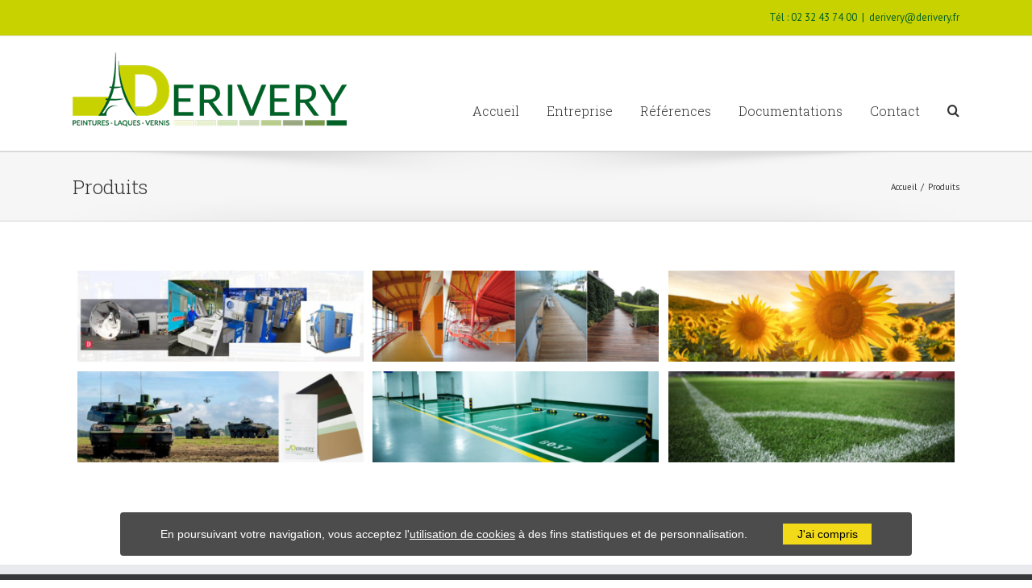

--- FILE ---
content_type: text/html; charset=UTF-8
request_url: https://www.derivery.fr/portfolio_category/produits/
body_size: 9530
content:
<!DOCTYPE html>
<html class="" lang="fr-FR" prefix="og: http://ogp.me/ns# fb: http://ogp.me/ns/fb#">
<head>
	<meta http-equiv="X-UA-Compatible" content="IE=edge" />
	<meta http-equiv="Content-Type" content="text/html; charset=utf-8"/>
	<meta name="viewport" content="width=device-width, initial-scale=1" />
	<title>Produits | DERIVERY</title>

<!-- All in One SEO Pack 2.3.13.2 by Michael Torbert of Semper Fi Web Design[308,340] -->
<link rel="canonical" href="https://www.derivery.fr/portfolio_category/produits/" />
			<script>
			(function(i,s,o,g,r,a,m){i['GoogleAnalyticsObject']=r;i[r]=i[r]||function(){
			(i[r].q=i[r].q||[]).push(arguments)},i[r].l=1*new Date();a=s.createElement(o),
			m=s.getElementsByTagName(o)[0];a.async=1;a.src=g;m.parentNode.insertBefore(a,m)
			})(window,document,'script','//www.google-analytics.com/analytics.js','ga');

			ga('create', 'UA-89653612-2', 'auto');
			
			ga('send', 'pageview');
			</script>
<!-- /all in one seo pack -->
<link rel='dns-prefetch' href='//fonts.googleapis.com' />
<link rel='dns-prefetch' href='//s.w.org' />
<link rel="alternate" type="application/rss+xml" title="DERIVERY &raquo; Flux" href="https://www.derivery.fr/feed/" />
<link rel="alternate" type="application/rss+xml" title="DERIVERY &raquo; Flux des commentaires" href="https://www.derivery.fr/comments/feed/" />
			<link rel="shortcut icon" href="//www.derivery.fr/wp-content/uploads/2017/06/logo-16.png" type="image/x-icon" />
		<link rel="alternate" type="application/rss+xml" title="Flux pour DERIVERY &raquo; Produits Portfolio Categories" href="https://www.derivery.fr/portfolio_category/produits/feed/" />
		<script type="text/javascript">
			window._wpemojiSettings = {"baseUrl":"https:\/\/s.w.org\/images\/core\/emoji\/2.3\/72x72\/","ext":".png","svgUrl":"https:\/\/s.w.org\/images\/core\/emoji\/2.3\/svg\/","svgExt":".svg","source":{"concatemoji":"https:\/\/www.derivery.fr\/wp-includes\/js\/wp-emoji-release.min.js?ver=0ddade09db9dce711dd54030af1e371d"}};
			!function(a,b,c){function d(a){var b,c,d,e,f=String.fromCharCode;if(!k||!k.fillText)return!1;switch(k.clearRect(0,0,j.width,j.height),k.textBaseline="top",k.font="600 32px Arial",a){case"flag":return k.fillText(f(55356,56826,55356,56819),0,0),b=j.toDataURL(),k.clearRect(0,0,j.width,j.height),k.fillText(f(55356,56826,8203,55356,56819),0,0),c=j.toDataURL(),b!==c&&(k.clearRect(0,0,j.width,j.height),k.fillText(f(55356,57332,56128,56423,56128,56418,56128,56421,56128,56430,56128,56423,56128,56447),0,0),b=j.toDataURL(),k.clearRect(0,0,j.width,j.height),k.fillText(f(55356,57332,8203,56128,56423,8203,56128,56418,8203,56128,56421,8203,56128,56430,8203,56128,56423,8203,56128,56447),0,0),c=j.toDataURL(),b!==c);case"emoji4":return k.fillText(f(55358,56794,8205,9794,65039),0,0),d=j.toDataURL(),k.clearRect(0,0,j.width,j.height),k.fillText(f(55358,56794,8203,9794,65039),0,0),e=j.toDataURL(),d!==e}return!1}function e(a){var c=b.createElement("script");c.src=a,c.defer=c.type="text/javascript",b.getElementsByTagName("head")[0].appendChild(c)}var f,g,h,i,j=b.createElement("canvas"),k=j.getContext&&j.getContext("2d");for(i=Array("flag","emoji4"),c.supports={everything:!0,everythingExceptFlag:!0},h=0;h<i.length;h++)c.supports[i[h]]=d(i[h]),c.supports.everything=c.supports.everything&&c.supports[i[h]],"flag"!==i[h]&&(c.supports.everythingExceptFlag=c.supports.everythingExceptFlag&&c.supports[i[h]]);c.supports.everythingExceptFlag=c.supports.everythingExceptFlag&&!c.supports.flag,c.DOMReady=!1,c.readyCallback=function(){c.DOMReady=!0},c.supports.everything||(g=function(){c.readyCallback()},b.addEventListener?(b.addEventListener("DOMContentLoaded",g,!1),a.addEventListener("load",g,!1)):(a.attachEvent("onload",g),b.attachEvent("onreadystatechange",function(){"complete"===b.readyState&&c.readyCallback()})),f=c.source||{},f.concatemoji?e(f.concatemoji):f.wpemoji&&f.twemoji&&(e(f.twemoji),e(f.wpemoji)))}(window,document,window._wpemojiSettings);
		</script>
		<style type="text/css">
img.wp-smiley,
img.emoji {
	display: inline !important;
	border: none !important;
	box-shadow: none !important;
	height: 1em !important;
	width: 1em !important;
	margin: 0 .07em !important;
	vertical-align: -0.1em !important;
	background: none !important;
	padding: 0 !important;
}
</style>
<link rel='stylesheet' id='layerslider-css'  href='https://www.derivery.fr/wp-content/plugins/LayerSlider/static/layerslider/css/layerslider.css?ver=6.3.0' type='text/css' media='all' />
<link rel='stylesheet' id='contact-form-7-css'  href='https://www.derivery.fr/wp-content/plugins/contact-form-7/includes/css/styles.css?ver=4.8' type='text/css' media='all' />
<link rel='stylesheet' id='rs-plugin-settings-css'  href='https://www.derivery.fr/wp-content/plugins/revslider/public/assets/css/settings.css?ver=5.4.2' type='text/css' media='all' />
<style id='rs-plugin-settings-inline-css' type='text/css'>
#rs-demo-id {}
</style>
<link rel='stylesheet' id='avada-stylesheet-css'  href='https://www.derivery.fr/wp-content/themes/Avada/assets/css/style.min.css?ver=5.1.6' type='text/css' media='all' />
<link rel='stylesheet' id='child-style-css'  href='https://www.derivery.fr/wp-content/themes/Avada-Child-Theme/style.css?ver=0ddade09db9dce711dd54030af1e371d' type='text/css' media='all' />
<!--[if lte IE 9]>
<link rel='stylesheet' id='avada-IE-fontawesome-css'  href='https://www.derivery.fr/wp-content/themes/Avada/includes/lib/assets/fonts/fontawesome/font-awesome.css?ver=5.1.6' type='text/css' media='all' />
<![endif]-->
<!--[if IE]>
<link rel='stylesheet' id='avada-IE-css'  href='https://www.derivery.fr/wp-content/themes/Avada/assets/css/ie.css?ver=5.1.6' type='text/css' media='all' />
<![endif]-->
<link rel='stylesheet' id='fusion-dynamic-css-css'  href='//www.derivery.fr/wp-content/uploads/fusion-styles/fusion-global.css?ver=0ddade09db9dce711dd54030af1e371d' type='text/css' media='all' />
<link rel='stylesheet' id='avada_google_fonts-css'  href='https://fonts.googleapis.com/css?family=PT+Sans%3A400%2C700%7CRoboto+Slab%3A300&#038;subset' type='text/css' media='all' />
<script type='text/javascript'>
/* <![CDATA[ */
var LS_Meta = {"v":"6.3.0"};
/* ]]> */
</script>
<script type='text/javascript' src='https://www.derivery.fr/wp-content/plugins/LayerSlider/static/layerslider/js/greensock.js?ver=1.19.0'></script>
<script type='text/javascript' src='https://www.derivery.fr/wp-includes/js/jquery/jquery.js?ver=1.12.4'></script>
<script type='text/javascript' src='https://www.derivery.fr/wp-includes/js/jquery/jquery-migrate.min.js?ver=1.4.1'></script>
<script type='text/javascript' src='https://www.derivery.fr/wp-content/plugins/LayerSlider/static/layerslider/js/layerslider.kreaturamedia.jquery.js?ver=6.3.0'></script>
<script type='text/javascript' src='https://www.derivery.fr/wp-content/plugins/LayerSlider/static/layerslider/js/layerslider.transitions.js?ver=6.3.0'></script>
<script type='text/javascript' src='https://www.derivery.fr/wp-content/plugins/revslider/public/assets/js/jquery.themepunch.tools.min.js?ver=5.4.2'></script>
<script type='text/javascript' src='https://www.derivery.fr/wp-content/plugins/revslider/public/assets/js/jquery.themepunch.revolution.min.js?ver=5.4.2'></script>
<meta name="generator" content="Powered by LayerSlider 6.3.0 - Multi-Purpose, Responsive, Parallax, Mobile-Friendly Slider Plugin for WordPress." />
<!-- LayerSlider updates and docs at: https://layerslider.kreaturamedia.com -->
<link rel='https://api.w.org/' href='https://www.derivery.fr/wp-json/' />
<link rel="EditURI" type="application/rsd+xml" title="RSD" href="https://www.derivery.fr/xmlrpc.php?rsd" />
<link rel="wlwmanifest" type="application/wlwmanifest+xml" href="https://www.derivery.fr/wp-includes/wlwmanifest.xml" /> 

<meta name="generator" content="Powered by Slider Revolution 5.4.2 - responsive, Mobile-Friendly Slider Plugin for WordPress with comfortable drag and drop interface." />

		
	<script type="text/javascript">
		var doc = document.documentElement;
		doc.setAttribute('data-useragent', navigator.userAgent);
	</script>

	</head>

<body class="archive tax-portfolio_category term-produits term-22 fusion-image-hovers fusion-body no-tablet-sticky-header no-mobile-sticky-header no-mobile-slidingbar mobile-logo-pos-left layout-wide-mode fusion-top-header menu-text-align-left mobile-menu-design-modern fusion-show-pagination-text">
				<div id="wrapper" class="">
		<div id="home" style="position:relative;top:1px;"></div>
					<div id="slidingbar-area" class="slidingbar-area fusion-widget-area">
	<div id="slidingbar">
		<div class="fusion-row">
			<div class="fusion-columns row fusion-columns-3 columns columns-3">
																							<div class="fusion-column col-lg-4 col-md-4 col-sm-4">
												</div>
																				<div class="fusion-column col-lg-4 col-md-4 col-sm-4">
												</div>
																				<div class="fusion-column fusion-column-lastcol-lg-4 col-md-4 col-sm-4">
												</div>
																																								<div class="fusion-clearfix"></div>
			</div>
		</div>
	</div>
	<div class="sb-toggle-wrapper">
		<a class="sb-toggle" href="#"><span class="screen-reader-text">Toggle SlidingBar Area</span></a>
	</div>
</div>
				
		
			<header class="fusion-header-wrapper">
				<div class="fusion-header-v3 fusion-logo-left fusion-sticky-menu- fusion-sticky-logo- fusion-mobile-logo- fusion-mobile-menu-design-modern ">
					
<div class="fusion-secondary-header">
	<div class="fusion-row">
							<div class="fusion-alignright">
			<div class="fusion-contact-info">Tél : 02 32 43 74 00<span class="fusion-header-separator">|</span><a href="mailto:&#100;&#101;&#114;&#105;v&#101;r&#121;&#64;de&#114;&#105;ve&#114;y.f&#114;">&#100;&#101;&#114;&#105;v&#101;r&#121;&#64;de&#114;&#105;ve&#114;y.f&#114;</a></div>			</div>
			</div>
</div>
<div class="fusion-header-sticky-height"></div>
<div class="fusion-header">
	<div class="fusion-row">
		<div class="fusion-logo" data-margin-top="0px" data-margin-bottom="30px" data-margin-left="0px" data-margin-right="0px">
				<a class="fusion-logo-link" href="https://www.derivery.fr/">
						<img src="//www.derivery.fr/wp-content/uploads/2017/06/logo-Derivery-peintures-laques-vernis-340.png" width="340" height="92" alt="DERIVERY Logo" class="fusion-logo-1x fusion-standard-logo" />

							<img src="//www.derivery.fr/wp-content/uploads/2017/06/logo-Derivery-peintures-laques-vernis-340.png" width="340" height="92" alt="DERIVERY Retina Logo" class="fusion-standard-logo fusion-logo-2x" />
			
			<!-- mobile logo -->
			
			<!-- sticky header logo -->
					</a>
		</div>		<nav class="fusion-main-menu" aria-label="Main Menu"><ul role="menubar" id="menu-main" class="fusion-menu"><li role="menuitem"  id="menu-item-11924"  class="menu-item menu-item-type-post_type menu-item-object-page menu-item-home menu-item-11924"  ><a  href="https://www.derivery.fr/"><span class="menu-text">Accueil</span></a></li><li role="menuitem"  id="menu-item-12218"  class="menu-item menu-item-type-post_type menu-item-object-page menu-item-12218"  ><a  href="https://www.derivery.fr/entreprise-derivery-peintures-laques-vernis-brionne-pont-authou-eure-normandie/"><span class="menu-text">Entreprise</span></a></li><li role="menuitem"  id="menu-item-12209"  class="menu-item menu-item-type-post_type menu-item-object-page menu-item-12209"  ><a  href="https://www.derivery.fr/references-derivery-peintures-laques-vernis-industrie-militaire-energie-agricole-transport/"><span class="menu-text">Références</span></a></li><li role="menuitem"  id="menu-item-13370"  class="menu-item menu-item-type-post_type menu-item-object-page menu-item-13370"  ><a  href="https://www.derivery.fr/documentations-derivery-peintures-laques-vernis-plaquette-presentation/"><span class="menu-text">Documentations</span></a></li><li role="menuitem"  id="menu-item-12208"  class="menu-item menu-item-type-post_type menu-item-object-page menu-item-12208"  ><a  href="https://www.derivery.fr/contact-derivery-peintures-laques-vernis-brionne-normandie/"><span class="menu-text">Contact</span></a></li><li class="fusion-custom-menu-item fusion-main-menu-search"><a class="fusion-main-menu-icon" aria-hidden="true"></a><div class="fusion-custom-menu-item-contents"><form role="search" class="searchform" method="get" action="https://www.derivery.fr/">
	<div class="search-table">
		<div class="search-field">
			<input type="text" value="" name="s" class="s" placeholder="Rechercher..." required aria-required="true" aria-label="Rechercher..."/>
		</div>
		<div class="search-button">
			<input type="submit" class="searchsubmit" value="&#xf002;" alt="Recherche" />
		</div>
	</div>
</form>
</div></li></ul></nav>			<div class="fusion-mobile-menu-icons">
							<a href="#" class="fusion-icon fusion-icon-bars" aria-label="Toggle mobile menu"></a>
		
		
			</div>


<nav class="fusion-mobile-nav-holder"></nav>

	</div>
</div>
				</div>
				<div class="fusion-clearfix"></div>
			</header>
					
		<div id="sliders-container">
					</div>
						
					<div class="fusion-page-title-bar fusion-page-title-bar-breadcrumbs fusion-page-title-bar-left">
	<div class="fusion-page-title-row">
		<div class="fusion-page-title-wrapper">
			<div class="fusion-page-title-captions">

																			<h1 class="entry-title">Produits</h1>

									
				
			</div>

												<div class="fusion-page-title-secondary">
						<div class="fusion-breadcrumbs"><span><a href="https://www.derivery.fr"><span>Accueil</span></a></span><span class="fusion-breadcrumb-sep">/</span><span class="breadcrumb-leaf">Produits</span></div>					</div>
							
		</div>
	</div>
</div>
		
		
		
						<div id="main" role="main" class="clearfix " style="">
			<div class="fusion-row" style="">
	<div id="content" class="full-width" style="width: 100%;">
		
<div class="fusion-portfolio fusion-portfolio-three fusion-portfolio-paging-infinite">

		
	<div class="fusion-portfolio-wrapper" data-picturesize="auto" data-pages="1">

		
			
								<article class="fusion-portfolio-post post-12454  fusion-col-spacing" style="padding:6px;">

										
																			
<div class="fusion-image-wrapper" aria-haspopup="true">
	
	
		
					<img width="940" height="300" src="https://www.derivery.fr/wp-content/uploads/2017/06/peintures-industrie-comau-cma-940-300-400x128.jpg" class="attachment-full size-full wp-post-image" alt="" srcset="https://www.derivery.fr/wp-content/uploads/2017/06/peintures-industrie-comau-cma-940-300-200x64.jpg 200w, https://www.derivery.fr/wp-content/uploads/2017/06/peintures-industrie-comau-cma-940-300-400x128.jpg 400w, https://www.derivery.fr/wp-content/uploads/2017/06/peintures-industrie-comau-cma-940-300-600x191.jpg 600w, https://www.derivery.fr/wp-content/uploads/2017/06/peintures-industrie-comau-cma-940-300-800x255.jpg 800w, https://www.derivery.fr/wp-content/uploads/2017/06/peintures-industrie-comau-cma-940-300.jpg 940w" sizes="(min-width: 824px) 359px, (min-width: 732px) 538px, (min-width: 640px) 732px, 100vw" />
	

<div class="fusion-rollover">
	<div class="fusion-rollover-content">

																		<a class="fusion-rollover-link" href="https://www.derivery.fr/derivery-peintures-vernis-laques/industrie/">Industrie</a>
			
								
				
												<h4 class="fusion-rollover-title">
										<a href="https://www.derivery.fr/derivery-peintures-vernis-laques/industrie/">
						Industrie					</a>
				</h4>
			
														<div class="fusion-rollover-categories"><a href="https://www.derivery.fr/portfolio_category/produits/" rel="tag">Produits</a></div>					
		
						<a class="fusion-link-wrapper" href="https://www.derivery.fr/derivery-peintures-vernis-laques/industrie/" aria-label="Industrie"></a>
	</div>
</div>

	
</div>

						
																			
			<span class="entry-title rich-snippet-hidden">
			Industrie		</span>
	
			<span class="vcard rich-snippet-hidden">
			<span class="fn">
				<a href="https://www.derivery.fr/author/gestionderivery-fr/" title="Articles par gestion@derivery.fr" rel="author">gestion@derivery.fr</a>			</span>
		</span>
	
			<span class="updated rich-snippet-hidden">
			2017-12-27T15:26:14+00:00		</span>
	
													
										
				</article><!-- end portfolio-post -->

					
			
								<article class="fusion-portfolio-post post-12466  fusion-col-spacing" style="padding:6px;">

										
																			
<div class="fusion-image-wrapper" aria-haspopup="true">
	
	
		
					<img width="940" height="300" src="https://www.derivery.fr/wp-content/uploads/2017/06/derivery-gamme-peinture-batiment-400x128.jpg" class="attachment-full size-full wp-post-image" alt="" srcset="https://www.derivery.fr/wp-content/uploads/2017/06/derivery-gamme-peinture-batiment-200x64.jpg 200w, https://www.derivery.fr/wp-content/uploads/2017/06/derivery-gamme-peinture-batiment-400x128.jpg 400w, https://www.derivery.fr/wp-content/uploads/2017/06/derivery-gamme-peinture-batiment-600x191.jpg 600w, https://www.derivery.fr/wp-content/uploads/2017/06/derivery-gamme-peinture-batiment-800x255.jpg 800w, https://www.derivery.fr/wp-content/uploads/2017/06/derivery-gamme-peinture-batiment.jpg 940w" sizes="(min-width: 824px) 359px, (min-width: 732px) 538px, (min-width: 640px) 732px, 100vw" />
	

<div class="fusion-rollover">
	<div class="fusion-rollover-content">

																		<a class="fusion-rollover-link" href="https://www.derivery.fr/derivery-peintures-vernis-laques/batiment-peintures-techniques/">Bâtiment, Peintures techniques</a>
			
								
				
												<h4 class="fusion-rollover-title">
										<a href="https://www.derivery.fr/derivery-peintures-vernis-laques/batiment-peintures-techniques/">
						Bâtiment, Peintures techniques					</a>
				</h4>
			
														<div class="fusion-rollover-categories"><a href="https://www.derivery.fr/portfolio_category/produits/" rel="tag">Produits</a></div>					
		
						<a class="fusion-link-wrapper" href="https://www.derivery.fr/derivery-peintures-vernis-laques/batiment-peintures-techniques/" aria-label="Bâtiment, Peintures techniques"></a>
	</div>
</div>

	
</div>

						
																			
			<span class="entry-title rich-snippet-hidden">
			Bâtiment, Peintures techniques		</span>
	
			<span class="vcard rich-snippet-hidden">
			<span class="fn">
				<a href="https://www.derivery.fr/author/gestionderivery-fr/" title="Articles par gestion@derivery.fr" rel="author">gestion@derivery.fr</a>			</span>
		</span>
	
			<span class="updated rich-snippet-hidden">
			2025-05-02T13:25:32+00:00		</span>
	
													
										
				</article><!-- end portfolio-post -->

					
			
								<article class="fusion-portfolio-post post-12470  fusion-col-spacing" style="padding:6px;">

										
																			
<div class="fusion-image-wrapper" aria-haspopup="true">
	
	
		
					<img width="940" height="300" src="https://www.derivery.fr/wp-content/uploads/2017/07/peintures-ecologie-laboratoires-natura-940-300-400x128.jpg" class="attachment-full size-full wp-post-image" alt="" srcset="https://www.derivery.fr/wp-content/uploads/2017/07/peintures-ecologie-laboratoires-natura-940-300-200x64.jpg 200w, https://www.derivery.fr/wp-content/uploads/2017/07/peintures-ecologie-laboratoires-natura-940-300-400x128.jpg 400w, https://www.derivery.fr/wp-content/uploads/2017/07/peintures-ecologie-laboratoires-natura-940-300-600x191.jpg 600w, https://www.derivery.fr/wp-content/uploads/2017/07/peintures-ecologie-laboratoires-natura-940-300-800x255.jpg 800w, https://www.derivery.fr/wp-content/uploads/2017/07/peintures-ecologie-laboratoires-natura-940-300.jpg 940w" sizes="(min-width: 824px) 359px, (min-width: 732px) 538px, (min-width: 640px) 732px, 100vw" />
	

<div class="fusion-rollover">
	<div class="fusion-rollover-content">

																		<a class="fusion-rollover-link" href="https://www.derivery.fr/derivery-peintures-vernis-laques/ecologie-laboratoires-natura/">Écologie, Laboratoires Natura</a>
			
								
				
												<h4 class="fusion-rollover-title">
										<a href="https://www.derivery.fr/derivery-peintures-vernis-laques/ecologie-laboratoires-natura/">
						Écologie, Laboratoires Natura					</a>
				</h4>
			
														<div class="fusion-rollover-categories"><a href="https://www.derivery.fr/portfolio_category/produits/" rel="tag">Produits</a></div>					
		
						<a class="fusion-link-wrapper" href="https://www.derivery.fr/derivery-peintures-vernis-laques/ecologie-laboratoires-natura/" aria-label="Écologie, Laboratoires Natura"></a>
	</div>
</div>

	
</div>

						
																			
			<span class="entry-title rich-snippet-hidden">
			Écologie, Laboratoires Natura		</span>
	
			<span class="vcard rich-snippet-hidden">
			<span class="fn">
				<a href="https://www.derivery.fr/author/gestionderivery-fr/" title="Articles par gestion@derivery.fr" rel="author">gestion@derivery.fr</a>			</span>
		</span>
	
			<span class="updated rich-snippet-hidden">
			2020-03-25T11:41:42+00:00		</span>
	
													
										
				</article><!-- end portfolio-post -->

					
			
								<article class="fusion-portfolio-post post-12457  fusion-col-spacing" style="padding:6px;">

										
																			
<div class="fusion-image-wrapper" aria-haspopup="true">
	
	
		
					<img width="940" height="300" src="https://www.derivery.fr/wp-content/uploads/2017/06/nuancier-peintures-gamme-defense-armee-400x128.jpg" class="attachment-full size-full wp-post-image" alt="" srcset="https://www.derivery.fr/wp-content/uploads/2017/06/nuancier-peintures-gamme-defense-armee-200x64.jpg 200w, https://www.derivery.fr/wp-content/uploads/2017/06/nuancier-peintures-gamme-defense-armee-400x128.jpg 400w, https://www.derivery.fr/wp-content/uploads/2017/06/nuancier-peintures-gamme-defense-armee-600x191.jpg 600w, https://www.derivery.fr/wp-content/uploads/2017/06/nuancier-peintures-gamme-defense-armee-800x255.jpg 800w, https://www.derivery.fr/wp-content/uploads/2017/06/nuancier-peintures-gamme-defense-armee.jpg 940w" sizes="(min-width: 824px) 359px, (min-width: 732px) 538px, (min-width: 640px) 732px, 100vw" />
	

<div class="fusion-rollover">
	<div class="fusion-rollover-content">

																		<a class="fusion-rollover-link" href="https://www.derivery.fr/derivery-peintures-vernis-laques/defense-armee-de-terre/">Défense, Armée de Terre</a>
			
								
				
												<h4 class="fusion-rollover-title">
										<a href="https://www.derivery.fr/derivery-peintures-vernis-laques/defense-armee-de-terre/">
						Défense, Armée de Terre					</a>
				</h4>
			
														<div class="fusion-rollover-categories"><a href="https://www.derivery.fr/portfolio_category/produits/" rel="tag">Produits</a></div>					
		
						<a class="fusion-link-wrapper" href="https://www.derivery.fr/derivery-peintures-vernis-laques/defense-armee-de-terre/" aria-label="Défense, Armée de Terre"></a>
	</div>
</div>

	
</div>

						
																			
			<span class="entry-title rich-snippet-hidden">
			Défense, Armée de Terre		</span>
	
			<span class="vcard rich-snippet-hidden">
			<span class="fn">
				<a href="https://www.derivery.fr/author/gestionderivery-fr/" title="Articles par gestion@derivery.fr" rel="author">gestion@derivery.fr</a>			</span>
		</span>
	
			<span class="updated rich-snippet-hidden">
			2019-10-28T18:35:45+00:00		</span>
	
													
										
				</article><!-- end portfolio-post -->

					
			
								<article class="fusion-portfolio-post post-12763  fusion-col-spacing" style="padding:6px;">

										
																			
<div class="fusion-image-wrapper" aria-haspopup="true">
	
	
		
					<img width="940" height="300" src="https://www.derivery.fr/wp-content/uploads/2017/07/peintures-marquages-sols-940-300-400x128.jpg" class="attachment-full size-full wp-post-image" alt="" srcset="https://www.derivery.fr/wp-content/uploads/2017/07/peintures-marquages-sols-940-300-200x64.jpg 200w, https://www.derivery.fr/wp-content/uploads/2017/07/peintures-marquages-sols-940-300-400x128.jpg 400w, https://www.derivery.fr/wp-content/uploads/2017/07/peintures-marquages-sols-940-300-600x191.jpg 600w, https://www.derivery.fr/wp-content/uploads/2017/07/peintures-marquages-sols-940-300-800x255.jpg 800w, https://www.derivery.fr/wp-content/uploads/2017/07/peintures-marquages-sols-940-300.jpg 940w" sizes="(min-width: 824px) 359px, (min-width: 732px) 538px, (min-width: 640px) 732px, 100vw" />
	

<div class="fusion-rollover">
	<div class="fusion-rollover-content">

																		<a class="fusion-rollover-link" href="https://www.derivery.fr/derivery-peintures-vernis-laques/marquage-des-sols/">Marquage des sols</a>
			
								
				
												<h4 class="fusion-rollover-title">
										<a href="https://www.derivery.fr/derivery-peintures-vernis-laques/marquage-des-sols/">
						Marquage des sols					</a>
				</h4>
			
														<div class="fusion-rollover-categories"><a href="https://www.derivery.fr/portfolio_category/produits/" rel="tag">Produits</a></div>					
		
						<a class="fusion-link-wrapper" href="https://www.derivery.fr/derivery-peintures-vernis-laques/marquage-des-sols/" aria-label="Marquage des sols"></a>
	</div>
</div>

	
</div>

						
																			
			<span class="entry-title rich-snippet-hidden">
			Marquage des sols		</span>
	
			<span class="vcard rich-snippet-hidden">
			<span class="fn">
				<a href="https://www.derivery.fr/author/gestionderivery-fr/" title="Articles par gestion@derivery.fr" rel="author">gestion@derivery.fr</a>			</span>
		</span>
	
			<span class="updated rich-snippet-hidden">
			2017-12-27T15:21:10+00:00		</span>
	
													
										
				</article><!-- end portfolio-post -->

					
			
								<article class="fusion-portfolio-post post-12473  fusion-col-spacing" style="padding:6px;">

										
																			
<div class="fusion-image-wrapper" aria-haspopup="true">
	
	
		
					<img width="940" height="300" src="https://www.derivery.fr/wp-content/uploads/2017/07/peintures-tracage-sportif-940-300-400x128.jpg" class="attachment-full size-full wp-post-image" alt="" srcset="https://www.derivery.fr/wp-content/uploads/2017/07/peintures-tracage-sportif-940-300-200x64.jpg 200w, https://www.derivery.fr/wp-content/uploads/2017/07/peintures-tracage-sportif-940-300-400x128.jpg 400w, https://www.derivery.fr/wp-content/uploads/2017/07/peintures-tracage-sportif-940-300-600x191.jpg 600w, https://www.derivery.fr/wp-content/uploads/2017/07/peintures-tracage-sportif-940-300-800x255.jpg 800w, https://www.derivery.fr/wp-content/uploads/2017/07/peintures-tracage-sportif-940-300.jpg 940w" sizes="(min-width: 824px) 359px, (min-width: 732px) 538px, (min-width: 640px) 732px, 100vw" />
	

<div class="fusion-rollover">
	<div class="fusion-rollover-content">

																		<a class="fusion-rollover-link" href="https://www.derivery.fr/derivery-peintures-vernis-laques/tracage-sportif/">Traçage sportif</a>
			
								
				
												<h4 class="fusion-rollover-title">
										<a href="https://www.derivery.fr/derivery-peintures-vernis-laques/tracage-sportif/">
						Traçage sportif					</a>
				</h4>
			
														<div class="fusion-rollover-categories"><a href="https://www.derivery.fr/portfolio_category/produits/" rel="tag">Produits</a></div>					
		
						<a class="fusion-link-wrapper" href="https://www.derivery.fr/derivery-peintures-vernis-laques/tracage-sportif/" aria-label="Traçage sportif"></a>
	</div>
</div>

	
</div>

						
																			
			<span class="entry-title rich-snippet-hidden">
			Traçage sportif		</span>
	
			<span class="vcard rich-snippet-hidden">
			<span class="fn">
				<a href="https://www.derivery.fr/author/gestionderivery-fr/" title="Articles par gestion@derivery.fr" rel="author">gestion@derivery.fr</a>			</span>
		</span>
	
			<span class="updated rich-snippet-hidden">
			2018-01-16T11:23:55+00:00		</span>
	
													
										
				</article><!-- end portfolio-post -->

					
	</div><!-- end portfolio-wrapper -->

		
				
	</div><!-- end fusion-portfolio -->
	</div>
						
				</div>  <!-- fusion-row -->
			</div>  <!-- #main -->
			
			
			
			
										
				<div class="fusion-footer">

																
						<footer role="contentinfo" class="fusion-footer-widget-area fusion-widget-area">
							<div class="fusion-row">
								<div class="fusion-columns fusion-columns-4 fusion-widget-area">
									
																																							<div class="fusion-column col-lg-3 col-md-3 col-sm-3">
												<div id="text-16" class="fusion-footer-widget-column widget widget_text">			<div class="textwidget"><p><a title="Derivery, Protéger et colorer la matière" href="https://www.derivery.fr"><img style="margin-top: -10px;" src="https://www.derivery.fr/wp-content/uploads/2017/06/logo-Derivery-peintures-laques-vernis-inverse-240.png" alt="Protéger et colorer la matière" /></a></p>
<p style="margin-top: 20px;">Tél : 02.32.43.74.00<br />
Fax : 02.32.43.74.07<br />
Mail : <a href="mailto:derivery@derivery.fr">derivery@derivery.fr</a></p>
<p>3 Bd Eugène Marie<br />
BP 117<br />
27800 BRIONNE</p>
<div style="float:right;margin-top: -35px;margin-right: 20px;"><a href="https://fedecomat.org/" title="Fédécomat, les négoces en éco-matériaux" target="_blank" rel="noopener"><img src="https://www.derivery.fr/wp-content/uploads/2025/06/fedecomat-partenaire-80px.png"></a></div>
<p style="margin-top: 10px;"><a title="LinkedIn Derivery" href="https://fr.linkedin.com/company/derivery" target="_blank" rel="noopener"><img src="https://www.derivery.fr/wp-content/uploads/2021/08/32px-LinkedIn-white.png" /></a></p>
</div>
		<div style="clear:both;"></div></div>																																				</div>
																																								<div class="fusion-column col-lg-3 col-md-3 col-sm-3">
												<div id="text-17" class="fusion-footer-widget-column widget widget_text"><h4 class="widget-title">Protéger et colorer la matière</h4>			<div class="textwidget"><div id="recent-posts-6" class="fusion-footer-widget-column widget widget_recent_entries">
<ul>
<li><a href="https://www.derivery.fr/derivery-peintures-vernis-laques/industrie/">Industrie</a></li>
<li><a href="https://www.derivery.fr/derivery-peintures-vernis-laques/batiment-peintures-techniques/">Bâtiment, Peintures techniques</a></li>
<li><a href="https://www.derivery.fr/derivery-peintures-vernis-laques/ecologie-laboratoires-natura/">Écologie, Laboratoires Natura</a></li>
<li><a href="https://www.derivery.fr/derivery-peintures-vernis-laques/defense-armee-de-terre/">Défense, Armée de Terre</a></li>
<li><a href="https://www.derivery.fr/derivery-peintures-vernis-laques/marquage-des-sols/">Marquage des sols</a></li>
<li><a href="https://www.derivery.fr/derivery-peintures-vernis-laques/tracage-sportif/">Traçage sportif</a></li>
</ul>
<div style="clear: both;"></div>
</div>
</div>
		<div style="clear:both;"></div></div>																																				</div>
																																								<div class="fusion-column col-lg-3 col-md-3 col-sm-3">
												<div id="text-18" class="fusion-footer-widget-column widget widget_text"><h4 class="widget-title">Nos documentations</h4>			<div class="textwidget"><div id="recent-posts-6" class="fusion-footer-widget-column widget widget_recent_entries">
<ul>
<li><a href="https://www.derivery.fr/entreprise-derivery-peintures-laques-vernis-brionne-pont-authou-eure-normandie">Les services Derivery</a></li>
<li><a href="https://www.derivery.fr/documentations-derivery-peintures-laques-vernis-plaquette-presentation/">Documents à télécharger</a></li>
<li><a href="https://www.cloud-fr.eu/index.php/s/euakx50PWPw7jsn?path=%2FFICHES%20TECHNIQUES" target="_blank" rel="noopener">Fiches Techniques</a></li>
<li><a href="https://www.cloud-fr.eu/index.php/s/euakx50PWPw7jsn?path=%2FFDS" target="_blank" rel="noopener">Fiches Hygiène et Sécurité</a></li>
<li><a href="https://www.derivery.fr/wp-content/uploads/2017/12/CONFIGURATEUR-Derivery-V4.xlsm" target="_blank" rel="noopener">Outils de préconisation</a></li>
</ul>
<div style="clear: both;"></div>
</div>
</div>
		<div style="clear:both;"></div></div>																																				</div>
																																								<div class="fusion-column fusion-column-last col-lg-3 col-md-3 col-sm-3">
												<div id="recent_works-widget-6" class="fusion-footer-widget-column widget recent_works"><h4 class="widget-title">Nos références marchés</h4>
		<div class="recent-works-items clearfix">
			
																																										
						<a href="https://www.derivery.fr/derivery-peintures-vernis-laques/machines-et-outils/" target="" rel="" title="Machines et Outils">
							<img width="66" height="66" src="https://www.derivery.fr/wp-content/uploads/2012/07/derivery-peintures-machines-outils-66x66.jpg" class="attachment-recent-works-thumbnail size-recent-works-thumbnail wp-post-image" alt="" srcset="https://www.derivery.fr/wp-content/uploads/2012/07/derivery-peintures-machines-outils-66x66.jpg 66w, https://www.derivery.fr/wp-content/uploads/2012/07/derivery-peintures-machines-outils-150x150.jpg 150w" sizes="(max-width: 66px) 100vw, 66px" />						</a>
																																												
						<a href="https://www.derivery.fr/derivery-peintures-vernis-laques/moteurs-pompes/" target="" rel="" title="Moteurs et Pompes">
							<img width="66" height="66" src="https://www.derivery.fr/wp-content/uploads/2012/07/derivery-peintures-moteurs-pompes-66x66.jpg" class="attachment-recent-works-thumbnail size-recent-works-thumbnail wp-post-image" alt="" srcset="https://www.derivery.fr/wp-content/uploads/2012/07/derivery-peintures-moteurs-pompes-66x66.jpg 66w, https://www.derivery.fr/wp-content/uploads/2012/07/derivery-peintures-moteurs-pompes-150x150.jpg 150w" sizes="(max-width: 66px) 100vw, 66px" />						</a>
																																												
						<a href="https://www.derivery.fr/derivery-peintures-vernis-laques/automobiles-poids-lourds/" target="" rel="" title="Automobiles et Poids Lourds">
							<img width="66" height="66" src="https://www.derivery.fr/wp-content/uploads/2017/06/derivery-peintures-automobiles-poids-lourds-66x66.jpg" class="attachment-recent-works-thumbnail size-recent-works-thumbnail wp-post-image" alt="" srcset="https://www.derivery.fr/wp-content/uploads/2017/06/derivery-peintures-automobiles-poids-lourds-66x66.jpg 66w, https://www.derivery.fr/wp-content/uploads/2017/06/derivery-peintures-automobiles-poids-lourds-150x150.jpg 150w" sizes="(max-width: 66px) 100vw, 66px" />						</a>
																																												
						<a href="https://www.derivery.fr/derivery-peintures-vernis-laques/militaire-defense-aerospacial/" target="" rel="" title="Militaire, Défense, Aérospatial">
							<img width="66" height="66" src="https://www.derivery.fr/wp-content/uploads/2017/06/derivery-peintures-militaire-defense-aerospatial-66x66.jpg" class="attachment-recent-works-thumbnail size-recent-works-thumbnail wp-post-image" alt="" srcset="https://www.derivery.fr/wp-content/uploads/2017/06/derivery-peintures-militaire-defense-aerospatial-66x66.jpg 66w, https://www.derivery.fr/wp-content/uploads/2017/06/derivery-peintures-militaire-defense-aerospatial-150x150.jpg 150w" sizes="(max-width: 66px) 100vw, 66px" />						</a>
																																												
						<a href="https://www.derivery.fr/derivery-peintures-vernis-laques/aeronautique/" target="" rel="" title="Aéronautique">
							<img width="66" height="66" src="https://www.derivery.fr/wp-content/uploads/2017/06/derivery-peintures-aeronautique-66x66.jpg" class="attachment-recent-works-thumbnail size-recent-works-thumbnail wp-post-image" alt="" srcset="https://www.derivery.fr/wp-content/uploads/2017/06/derivery-peintures-aeronautique-66x66.jpg 66w, https://www.derivery.fr/wp-content/uploads/2017/06/derivery-peintures-aeronautique-150x150.jpg 150w" sizes="(max-width: 66px) 100vw, 66px" />						</a>
																																												
						<a href="https://www.derivery.fr/derivery-peintures-vernis-laques/chaudronnerie-tolerie/" target="" rel="" title="Chaudronnerie et Tolerie">
							<img width="66" height="66" src="https://www.derivery.fr/wp-content/uploads/2017/06/derivery-peintures-chaudronnerie-66x66.jpg" class="attachment-recent-works-thumbnail size-recent-works-thumbnail wp-post-image" alt="" srcset="https://www.derivery.fr/wp-content/uploads/2017/06/derivery-peintures-chaudronnerie-66x66.jpg 66w, https://www.derivery.fr/wp-content/uploads/2017/06/derivery-peintures-chaudronnerie-150x150.jpg 150w" sizes="(max-width: 66px) 100vw, 66px" />						</a>
																																												
						<a href="https://www.derivery.fr/derivery-peintures-vernis-laques/industrie-2/" target="" rel="" title="Industrie">
							<img width="66" height="66" src="https://www.derivery.fr/wp-content/uploads/2017/06/derivery-peintures-industrie-plastique-66x66.jpg" class="attachment-recent-works-thumbnail size-recent-works-thumbnail wp-post-image" alt="" srcset="https://www.derivery.fr/wp-content/uploads/2017/06/derivery-peintures-industrie-plastique-66x66.jpg 66w, https://www.derivery.fr/wp-content/uploads/2017/06/derivery-peintures-industrie-plastique-150x150.jpg 150w" sizes="(max-width: 66px) 100vw, 66px" />						</a>
																																												
						<a href="https://www.derivery.fr/derivery-peintures-vernis-laques/energie-froid/" target="" rel="" title="Energie et Froid">
							<img width="66" height="66" src="https://www.derivery.fr/wp-content/uploads/2017/06/derivery-peintures-energie-froid-66x66.jpg" class="attachment-recent-works-thumbnail size-recent-works-thumbnail wp-post-image" alt="" srcset="https://www.derivery.fr/wp-content/uploads/2017/06/derivery-peintures-energie-froid-66x66.jpg 66w, https://www.derivery.fr/wp-content/uploads/2017/06/derivery-peintures-energie-froid-150x150.jpg 150w" sizes="(max-width: 66px) 100vw, 66px" />						</a>
																																												
						<a href="https://www.derivery.fr/derivery-peintures-vernis-laques/materiel-agricole/" target="" rel="" title="Matériel Agricole">
							<img width="66" height="66" src="https://www.derivery.fr/wp-content/uploads/2017/06/derivery-peintures-materiel-agricole-66x66.jpg" class="attachment-recent-works-thumbnail size-recent-works-thumbnail wp-post-image" alt="" srcset="https://www.derivery.fr/wp-content/uploads/2017/06/derivery-peintures-materiel-agricole-66x66.jpg 66w, https://www.derivery.fr/wp-content/uploads/2017/06/derivery-peintures-materiel-agricole-150x150.jpg 150w" sizes="(max-width: 66px) 100vw, 66px" />						</a>
																																												
						<a href="https://www.derivery.fr/derivery-peintures-vernis-laques/agro-alimentaire/" target="" rel="" title="Agro-alimentaire">
							<img width="66" height="66" src="https://www.derivery.fr/wp-content/uploads/2017/06/derivery-peintures-agroalimentaire-66x66.jpg" class="attachment-recent-works-thumbnail size-recent-works-thumbnail wp-post-image" alt="" srcset="https://www.derivery.fr/wp-content/uploads/2017/06/derivery-peintures-agroalimentaire-66x66.jpg 66w, https://www.derivery.fr/wp-content/uploads/2017/06/derivery-peintures-agroalimentaire-150x150.jpg 150w" sizes="(max-width: 66px) 100vw, 66px" />						</a>
																																												
						<a href="https://www.derivery.fr/derivery-peintures-vernis-laques/batiment-travaux-publics/" target="" rel="" title="Bâtiment Travaux Publics">
							<img width="66" height="66" src="https://www.derivery.fr/wp-content/uploads/2017/06/derivery-peintures-batiment-travaux-publics-66x66.jpg" class="attachment-recent-works-thumbnail size-recent-works-thumbnail wp-post-image" alt="" srcset="https://www.derivery.fr/wp-content/uploads/2017/06/derivery-peintures-batiment-travaux-publics-66x66.jpg 66w, https://www.derivery.fr/wp-content/uploads/2017/06/derivery-peintures-batiment-travaux-publics-150x150.jpg 150w" sizes="(max-width: 66px) 100vw, 66px" />						</a>
																																												
						<a href="https://www.derivery.fr/derivery-peintures-vernis-laques/transport/" target="" rel="" title="Transport">
							<img width="66" height="66" src="https://www.derivery.fr/wp-content/uploads/2017/06/derivery-peintures-transports-66x66.jpg" class="attachment-recent-works-thumbnail size-recent-works-thumbnail wp-post-image" alt="" srcset="https://www.derivery.fr/wp-content/uploads/2017/06/derivery-peintures-transports-66x66.jpg 66w, https://www.derivery.fr/wp-content/uploads/2017/06/derivery-peintures-transports-150x150.jpg 150w" sizes="(max-width: 66px) 100vw, 66px" />						</a>
																	</div>
		<div style="clear:both"></div></div><div id="search-5" class="fusion-footer-widget-column widget widget_search"><form role="search" class="searchform" method="get" action="https://www.derivery.fr/">
	<div class="search-table">
		<div class="search-field">
			<input type="text" value="" name="s" class="s" placeholder="Rechercher..." required aria-required="true" aria-label="Rechercher..."/>
		</div>
		<div class="search-button">
			<input type="submit" class="searchsubmit" value="&#xf002;" alt="Recherche" />
		</div>
	</div>
</form>
<div style="clear:both;"></div></div>																																				</div>
																																																									
									<div class="fusion-clearfix"></div>
								</div> <!-- fusion-columns -->
							</div> <!-- fusion-row -->
						</footer> <!-- fusion-footer-widget-area -->
					
																
						<footer id="footer" class="fusion-footer-copyright-area">
							<div class="fusion-row">
								<div class="fusion-copyright-content">

									<div class="fusion-copyright-notice">
		<div>
				© 2018 - <a href="https://www.derivery.fr" title="DERIVERY - Protéger et colorer la matière">DERIVERY - Protéger et colorer la matière</a> - <a href="https://www.derivery.fr/mentions-legales-derivery-brionne-pont-authou-normandie">Mentions Légales</a> <span>Crédits : <a href="https://www.solutionet.fr" target="_blank">SolutioNet</a></span>	</div>
</div>
			<div class="fusion-social-links-footer">
							</div>
		
								</div> <!-- fusion-fusion-copyright-content -->
							</div> <!-- fusion-row -->
						</footer> <!-- #footer -->
														</div> <!-- fusion-footer -->
					</div> <!-- wrapper -->

								<a class="fusion-one-page-text-link fusion-page-load-link"></a>

		<script type='text/javascript'>
/* <![CDATA[ */
var wpcf7 = {"apiSettings":{"root":"https:\/\/www.derivery.fr\/wp-json\/","namespace":"contact-form-7\/v1"},"recaptcha":{"messages":{"empty":"Merci de confirmer que vous n\u2019\u00eates pas un robot."}}};
/* ]]> */
</script>
<script type='text/javascript' src='https://www.derivery.fr/wp-content/plugins/contact-form-7/includes/js/scripts.js?ver=4.8'></script>
<script type='text/javascript' src='https://www.derivery.fr/wp-content/themes/Avada-Child-Theme/functions.js?ver=0ddade09db9dce711dd54030af1e371d'></script>
<!--[if IE 9]>
<script type='text/javascript' src='https://www.derivery.fr/wp-content/themes/Avada/includes/lib/assets/min/js/general/fusion-ie9.js?ver=1'></script>
<![endif]-->
<script type='text/javascript' src='//www.derivery.fr/wp-content/themes/Avada/includes/lib/assets/min/js/library/jquery.fitvids.js?ver=1.1'></script>
<script type='text/javascript'>
/* <![CDATA[ */
var fusionVideoGeneralVars = {"status_vimeo":"1","status_yt":"1"};
/* ]]> */
</script>
<script type='text/javascript' src='//www.derivery.fr/wp-content/themes/Avada/includes/lib/assets/min/js/library/fusion-video-general.js?ver=1'></script>
<script type='text/javascript'>
/* <![CDATA[ */
var fusionLightboxVideoVars = {"lightbox_video_width":"1280","lightbox_video_height":"720"};
/* ]]> */
</script>
<script type='text/javascript' src='//www.derivery.fr/wp-content/themes/Avada/includes/lib/assets/min/js/library/jquery.ilightbox.js?ver=2.2'></script>
<script type='text/javascript' src='//www.derivery.fr/wp-content/themes/Avada/includes/lib/assets/min/js/library/jquery.mousewheel.js?ver=3.0.6'></script>
<script type='text/javascript'>
/* <![CDATA[ */
var fusionLightboxVars = {"status_lightbox":"1","lightbox_gallery":"1","lightbox_skin":"metro-white","lightbox_title":"","lightbox_arrows":"1","lightbox_slideshow_speed":"5000","lightbox_autoplay":"1","lightbox_opacity":"0.97","lightbox_desc":"","lightbox_social":"","lightbox_deeplinking":"1","lightbox_path":"horizontal","lightbox_post_images":""};
/* ]]> */
</script>
<script type='text/javascript' src='//www.derivery.fr/wp-content/themes/Avada/includes/lib/assets/min/js/general/fusion-lightbox.js?ver=1'></script>
<script type='text/javascript' src='//www.derivery.fr/wp-content/themes/Avada/includes/lib/assets/min/js/library/imagesLoaded.js?ver=3.1.8'></script>
<script type='text/javascript'>
/* <![CDATA[ */
var avadaPortfolioVars = {"lightbox_behavior":"all","isotope_type":"masonry","infinite_finished_msg":"<em>All items displayed.<\/em>","infinite_blog_text":"<em>Loading the next set of posts...<\/em>","content_break_point":"800"};
/* ]]> */
</script>
<script type='text/javascript' src='//www.derivery.fr/wp-content/plugins/fusion-core/js/min/avada-portfolio.js?ver=1'></script>
<script type='text/javascript' src='//www.derivery.fr/wp-content/themes/Avada/includes/lib/assets/min/js/library/isotope.js?ver=3.0.0'></script>
<script type='text/javascript' src='//www.derivery.fr/wp-content/themes/Avada/includes/lib/assets/min/js/library/jquery.infinitescroll.js?ver=2.1'></script>
<script type='text/javascript' src='//www.derivery.fr/wp-content/plugins/fusion-core/js/min/avada-faqs.js?ver=1'></script>
<script type='text/javascript'>
/* <![CDATA[ */
var fusionMapsVars = {"admin_ajax":"https:\/\/www.derivery.fr\/wp-admin\/admin-ajax.php","admin_ajax_nonce":"d8917403d4"};
/* ]]> */
</script>
<script type='text/javascript' src='//www.derivery.fr/wp-content/themes/Avada/includes/lib/assets/min/js/library/jquery.fusion_maps.js?ver=2.2.2'></script>
<script type='text/javascript' src='//www.derivery.fr/wp-content/themes/Avada/includes/lib/assets/min/js/general/fusion-google-map.js?ver=1'></script>
<script type='text/javascript' src='//www.derivery.fr/wp-content/themes/Avada/includes/lib/assets/min/js/library/jquery.cycle.js?ver=3.0.3'></script>
<script type='text/javascript'>
/* <![CDATA[ */
var fusionTestimonialVars = {"testimonials_speed":"4000"};
/* ]]> */
</script>
<script type='text/javascript' src='//www.derivery.fr/wp-content/plugins/fusion-builder/assets/js/min/general/fusion-testimonials.js?ver=1'></script>
<script type='text/javascript' src='//www.derivery.fr/wp-content/themes/Avada/includes/lib/assets/min/js/library/cssua.js?ver=2.1.28'></script>
<script type='text/javascript' src='//www.derivery.fr/wp-content/themes/Avada/includes/lib/assets/min/js/library/jquery.waypoints.js?ver=2.0.3'></script>
<script type='text/javascript' src='//www.derivery.fr/wp-content/themes/Avada/includes/lib/assets/min/js/library/modernizr.js?ver=3.3.1'></script>
<script type='text/javascript' src='//www.derivery.fr/wp-content/themes/Avada/includes/lib/assets/min/js/general/fusion-waypoints.js?ver=1'></script>
<script type='text/javascript'>
/* <![CDATA[ */
var fusionAnimationsVars = {"disable_mobile_animate_css":"0"};
/* ]]> */
</script>
<script type='text/javascript' src='//www.derivery.fr/wp-content/plugins/fusion-builder/assets/js/min/general/fusion-animations.js?ver=1'></script>
<script type='text/javascript' src='//www.derivery.fr/wp-content/plugins/fusion-builder/assets/js/min/library/jquery.countTo.js?ver=1'></script>
<script type='text/javascript' src='//www.derivery.fr/wp-content/themes/Avada/includes/lib/assets/min/js/library/jquery.easyPieChart.js?ver=2.1.7'></script>
<script type='text/javascript' src='//www.derivery.fr/wp-content/themes/Avada/includes/lib/assets/min/js/library/jquery.appear.js?ver=1'></script>
<script type='text/javascript' src='//www.derivery.fr/wp-content/plugins/fusion-builder/assets/js/min/general/fusion-counters-circle.js?ver=1'></script>
<script type='text/javascript'>
/* <![CDATA[ */
var fusionEqualHeightVars = {"content_break_point":"800"};
/* ]]> */
</script>
<script type='text/javascript' src='//www.derivery.fr/wp-content/themes/Avada/includes/lib/assets/min/js/general/fusion-equal-heights.js?ver=1'></script>
<script type='text/javascript' src='//www.derivery.fr/wp-content/plugins/fusion-builder/assets/js/min/general/fusion-content-boxes.js?ver=1'></script>
<script type='text/javascript' src='//www.derivery.fr/wp-content/plugins/fusion-builder/assets/js/min/library/jquery.countdown.js?ver=1.0'></script>
<script type='text/javascript' src='//www.derivery.fr/wp-content/plugins/fusion-builder/assets/js/min/general/fusion-countdown.js?ver=1'></script>
<script type='text/javascript' src='//www.derivery.fr/wp-content/plugins/fusion-builder/assets/js/min/general/fusion-flip-boxes.js?ver=1'></script>
<script type='text/javascript' src='//www.derivery.fr/wp-content/themes/Avada/includes/lib/assets/min/js/library/bootstrap.transition.js?ver=3.3.6'></script>
<script type='text/javascript' src='//www.derivery.fr/wp-content/themes/Avada/includes/lib/assets/min/js/library/bootstrap.tab.js?ver=3.1.1'></script>
<script type='text/javascript'>
/* <![CDATA[ */
var fusionTabVars = {"content_break_point":"800"};
/* ]]> */
</script>
<script type='text/javascript' src='//www.derivery.fr/wp-content/plugins/fusion-builder/assets/js/min/general/fusion-tabs.js?ver=1'></script>
<script type='text/javascript' src='//www.derivery.fr/wp-content/plugins/fusion-builder/assets/js/min/general/fusion-title.js?ver=1'></script>
<script type='text/javascript'>
/* <![CDATA[ */
var fusionBgImageVars = {"content_break_point":"800"};
/* ]]> */
</script>
<script type='text/javascript' src='//www.derivery.fr/wp-content/plugins/fusion-builder/assets/js/min/general/fusion-column-bg-image.js?ver=1'></script>
<script type='text/javascript' src='//www.derivery.fr/wp-content/plugins/fusion-builder/assets/js/min/general/fusion-column.js?ver=1'></script>
<script type='text/javascript' src='//www.derivery.fr/wp-content/themes/Avada/includes/lib/assets/min/js/library/bootstrap.collapse.js?ver=3.1.1'></script>
<script type='text/javascript' src='//www.derivery.fr/wp-content/plugins/fusion-builder/assets/js/min/general/fusion-toggles.js?ver=1'></script>
<script type='text/javascript' src='//www.derivery.fr/wp-content/themes/Avada/includes/lib/assets/min/js/library/jquery.fade.js?ver=1'></script>
<script type='text/javascript' src='//www.derivery.fr/wp-content/themes/Avada/includes/lib/assets/min/js/library/jquery.requestAnimationFrame.js?ver=1'></script>
<script type='text/javascript' src='//www.derivery.fr/wp-content/themes/Avada/includes/lib/assets/min/js/library/fusion-parallax.js?ver=1'></script>
<script type='text/javascript'>
/* <![CDATA[ */
var fusionVideoBgVars = {"status_vimeo":"1"};
/* ]]> */
</script>
<script type='text/javascript' src='//www.derivery.fr/wp-content/themes/Avada/includes/lib/assets/min/js/library/fusion-video-bg.js?ver=1'></script>
<script type='text/javascript'>
/* <![CDATA[ */
var fusionContainerVars = {"content_break_point":"800"};
/* ]]> */
</script>
<script type='text/javascript' src='//www.derivery.fr/wp-content/plugins/fusion-builder/assets/js/min/general/fusion-container.js?ver=1'></script>
<script type='text/javascript'>
/* <![CDATA[ */
var fusionCountersBox = {"counter_box_speed":"1000"};
/* ]]> */
</script>
<script type='text/javascript' src='//www.derivery.fr/wp-content/plugins/fusion-builder/assets/js/min/general/fusion-counters-box.js?ver=1'></script>
<script type='text/javascript' src='//www.derivery.fr/wp-content/themes/Avada/includes/lib/assets/min/js/library/bootstrap.modal.js?ver=3.1.1'></script>
<script type='text/javascript' src='//www.derivery.fr/wp-content/plugins/fusion-builder/assets/js/min/general/fusion-modal.js?ver=1'></script>
<script type='text/javascript' src='//www.derivery.fr/wp-content/plugins/fusion-builder/assets/js/min/general/fusion-progress.js?ver=1'></script>
<script type='text/javascript' src='//www.derivery.fr/wp-content/plugins/fusion-builder/assets/js/min/general/fusion-events.js?ver=1'></script>
<script type='text/javascript' src='https://www.derivery.fr/wp-includes/js/mediaelement/froogaloop.min.js?ver=2.0'></script>
<script type='text/javascript'>
/* <![CDATA[ */
var fusionVideoVars = {"status_vimeo":"1"};
/* ]]> */
</script>
<script type='text/javascript' src='//www.derivery.fr/wp-content/plugins/fusion-builder/assets/js/min/general/fusion-video.js?ver=1'></script>
<script type='text/javascript' src='//www.derivery.fr/wp-content/themes/Avada/includes/lib/assets/min/js/library/bootstrap.tooltip.js?ver=3.3.5'></script>
<script type='text/javascript' src='//www.derivery.fr/wp-content/themes/Avada/includes/lib/assets/min/js/library/bootstrap.popover.js?ver=3.3.5'></script>
<script type='text/javascript' src='//www.derivery.fr/wp-content/themes/Avada/includes/lib/assets/min/js/library/jquery.carouFredSel.js?ver=6.2.1'></script>
<script type='text/javascript' src='//www.derivery.fr/wp-content/themes/Avada/includes/lib/assets/min/js/library/jquery.easing.js?ver=1.3'></script>
<script type='text/javascript' src='//www.derivery.fr/wp-content/themes/Avada/includes/lib/assets/min/js/library/jquery.flexslider.js?ver=2.2.2'></script>
<script type='text/javascript' src='//www.derivery.fr/wp-content/themes/Avada/includes/lib/assets/min/js/library/jquery.hoverflow.js?ver=1'></script>
<script type='text/javascript' src='//www.derivery.fr/wp-content/themes/Avada/includes/lib/assets/min/js/library/jquery.hoverintent.js?ver=1'></script>
<script type='text/javascript' src='//www.derivery.fr/wp-content/themes/Avada/includes/lib/assets/min/js/library/jquery.placeholder.js?ver=2.0.7'></script>
<script type='text/javascript' src='//www.derivery.fr/wp-content/themes/Avada/includes/lib/assets/min/js/library/jquery.touchSwipe.js?ver=1.6.6'></script>
<script type='text/javascript' src='//www.derivery.fr/wp-content/themes/Avada/includes/lib/assets/min/js/general/fusion-alert.js?ver=1'></script>
<script type='text/javascript'>
/* <![CDATA[ */
var fusionCarouselVars = {"related_posts_speed":"2500","carousel_speed":"2500"};
/* ]]> */
</script>
<script type='text/javascript' src='//www.derivery.fr/wp-content/themes/Avada/includes/lib/assets/min/js/general/fusion-carousel.js?ver=1'></script>
<script type='text/javascript'>
/* <![CDATA[ */
var fusionFlexSliderVars = {"status_vimeo":"1","page_smoothHeight":"false","slideshow_autoplay":"1","slideshow_speed":"7000","pagination_video_slide":"","status_yt":"1","flex_smoothHeight":"false"};
/* ]]> */
</script>
<script type='text/javascript' src='//www.derivery.fr/wp-content/themes/Avada/includes/lib/assets/min/js/general/fusion-flexslider.js?ver=1'></script>
<script type='text/javascript' src='//www.derivery.fr/wp-content/themes/Avada/includes/lib/assets/min/js/general/fusion-popover.js?ver=1'></script>
<script type='text/javascript' src='//www.derivery.fr/wp-content/themes/Avada/includes/lib/assets/min/js/general/fusion-tooltip.js?ver=1'></script>
<script type='text/javascript' src='//www.derivery.fr/wp-content/themes/Avada/includes/lib/assets/min/js/general/fusion-sharing-box.js?ver=1'></script>
<script type='text/javascript'>
/* <![CDATA[ */
var fusionBlogVars = {"infinite_blog_text":"<em>Chargement des articles suivants...<\/em>","infinite_finished_msg":"<em>All items displayed.<\/em>","slideshow_autoplay":"1","slideshow_speed":"7000","pagination_video_slide":"","status_yt":"1","lightbox_behavior":"all","blog_pagination_type":"Pagination","flex_smoothHeight":"false"};
/* ]]> */
</script>
<script type='text/javascript' src='//www.derivery.fr/wp-content/themes/Avada/includes/lib/assets/min/js/general/fusion-blog.js?ver=1'></script>
<script type='text/javascript' src='//www.derivery.fr/wp-content/themes/Avada/includes/lib/assets/min/js/general/fusion-button.js?ver=1'></script>
<script type='text/javascript' src='//www.derivery.fr/wp-content/themes/Avada/includes/lib/assets/min/js/general/fusion-general-global.js?ver=1'></script>
<script type='text/javascript'>
/* <![CDATA[ */
var fusionIe1011Vars = {"form_bg_color":"#f1f7d5"};
/* ]]> */
</script>
<script type='text/javascript' src='//www.derivery.fr/wp-content/themes/Avada/includes/lib/assets/min/js/general/fusion-ie1011.js?ver=1'></script>
<script type='text/javascript' src='//www.derivery.fr/wp-content/themes/Avada/includes/lib/assets/min/js/general/fusion-scroll-to-anchor.js?ver=1'></script>
<script type='text/javascript'>
/* <![CDATA[ */
var fusionTypographyVars = {"site_width":"1100px","typography_sensitivity":"0.60","typography_factor":"1.50"};
/* ]]> */
</script>
<script type='text/javascript' src='//www.derivery.fr/wp-content/themes/Avada/includes/lib/assets/min/js/general/fusion-responsive-typography.js?ver=1'></script>
<script type='text/javascript' src='//www.derivery.fr/wp-content/themes/Avada/assets/min/js/library/bootstrap.scrollspy.js?ver=3.3.2'></script>
<script type='text/javascript'>
/* <![CDATA[ */
var avadaCommentVars = {"title_style_type":"double","title_margin_top":"0px","title_margin_bottom":"30px"};
/* ]]> */
</script>
<script type='text/javascript' src='//www.derivery.fr/wp-content/themes/Avada/assets/min/js/general/avada-comments.js?ver=5.1.6'></script>
<script type='text/javascript' src='//www.derivery.fr/wp-content/themes/Avada/assets/min/js/general/avada-general-footer.js?ver=5.1.6'></script>
<script type='text/javascript' src='//www.derivery.fr/wp-content/themes/Avada/assets/min/js/general/avada-quantity.js?ver=5.1.6'></script>
<script type='text/javascript'>
/* <![CDATA[ */
var avadaHeaderVars = {"header_sticky":"1","header_sticky_type2_layout":"menu_only","side_header_break_point":"1100","header_sticky_mobile":"0","header_sticky_tablet":"0","mobile_menu_design":"modern","sticky_header_shrinkage":"0","nav_height":"50","nav_highlight_border":"3","logo_margin_top":"0px","logo_margin_bottom":"30px","layout_mode":"wide","header_padding_top":"20px","header_padding_bottom":"0px","offset_scroll":"full"};
/* ]]> */
</script>
<script type='text/javascript' src='//www.derivery.fr/wp-content/themes/Avada/assets/min/js/general/avada-header.js?ver=5.1.6'></script>
<script type='text/javascript' src='//www.derivery.fr/wp-content/themes/Avada/assets/min/js/general/avada-scrollspy.js?ver=5.1.6'></script>
<script type='text/javascript' src='//www.derivery.fr/wp-content/themes/Avada/assets/min/js/general/avada-select.js?ver=5.1.6'></script>
<script type='text/javascript' src='//www.derivery.fr/wp-content/themes/Avada/assets/min/js/general/avada-sidebars.js?ver=5.1.6'></script>
<script type='text/javascript' src='//www.derivery.fr/wp-content/themes/Avada/assets/min/js/general/avada-tabs-widget.js?ver=5.1.6'></script>
<script type='text/javascript'>
/* <![CDATA[ */
var avadaMenuVars = {"header_position":"Top","logo_alignment":"Left","header_sticky":"1","side_header_break_point":"1100","mobile_menu_design":"modern","dropdown_goto":"Aller \u00e0...","mobile_nav_cart":"Panier","submenu_slideout":"1"};
/* ]]> */
</script>
<script type='text/javascript' src='//www.derivery.fr/wp-content/themes/Avada/assets/min/js/general/avada-menu.js?ver=5.1.6'></script>
<script type='text/javascript'>
/* <![CDATA[ */
var toTopscreenReaderText = {"label":"Go to Top"};
/* ]]> */
</script>
<script type='text/javascript' src='//www.derivery.fr/wp-content/themes/Avada/assets/min/js/library/jquery.toTop.js?ver=1.2'></script>
<script type='text/javascript'>
/* <![CDATA[ */
var avadaToTopVars = {"status_totop_mobile":"1"};
/* ]]> */
</script>
<script type='text/javascript' src='//www.derivery.fr/wp-content/themes/Avada/assets/min/js/general/avada-to-top.js?ver=5.1.6'></script>
<script type='text/javascript' src='//www.derivery.fr/wp-content/themes/Avada/assets/min/js/general/avada-sliding-bar.js?ver=5.1.6'></script>
<script type='text/javascript' src='//www.derivery.fr/wp-content/themes/Avada/assets/min/js/general/avada-drop-down.js?ver=5.1.6'></script>
<script type='text/javascript'>
/* <![CDATA[ */
var avadaRevVars = {"avada_rev_styles":"1"};
/* ]]> */
</script>
<script type='text/javascript' src='//www.derivery.fr/wp-content/themes/Avada/assets/min/js/general/avada-rev-styles.js?ver=5.1.6'></script>
<script type='text/javascript'>
/* <![CDATA[ */
var avadaFadeVars = {"page_title_fading":"1","header_position":"Top"};
/* ]]> */
</script>
<script type='text/javascript' src='//www.derivery.fr/wp-content/themes/Avada/assets/min/js/general/avada-fade.js?ver=5.1.6'></script>
<script type='text/javascript' src='//www.derivery.fr/wp-content/themes/Avada/assets/min/js/general/avada-contact-form-7.js?ver=5.1.6'></script>
<script type='text/javascript' src='//www.derivery.fr/wp-content/themes/Avada/assets/min/js/library/jquery.elasticslider.js?ver=5.1.6'></script>
<script type='text/javascript'>
/* <![CDATA[ */
var avadaElasticSliderVars = {"tfes_autoplay":"1","tfes_animation":"sides","tfes_interval":"3000","tfes_speed":"800","tfes_width":"200"};
/* ]]> */
</script>
<script type='text/javascript' src='//www.derivery.fr/wp-content/themes/Avada/assets/min/js/general/avada-elastic-slider.js?ver=5.1.6'></script>
<script type='text/javascript'>
/* <![CDATA[ */
var avadaFusionSliderVars = {"side_header_break_point":"1100","slider_position":"below","header_transparency":"0","header_position":"Top","content_break_point":"800","status_vimeo":"1"};
/* ]]> */
</script>
<script type='text/javascript' src='//www.derivery.fr/wp-content/plugins/fusion-core/js/min/avada-fusion-slider.js?ver=1'></script>
<script type='text/javascript' src='https://www.derivery.fr/wp-includes/js/wp-embed.min.js?ver=0ddade09db9dce711dd54030af1e371d'></script>

			</body>
</html>


--- FILE ---
content_type: text/css
request_url: https://www.derivery.fr/wp-content/themes/Avada-Child-Theme/style.css?ver=0ddade09db9dce711dd54030af1e371d
body_size: 3020
content:
/*
Theme Name: Avada Child
Description: Child theme for Avada theme
Author: ThemeFusion
Author URI: https://theme-fusion.com
Template: Avada
Version: 1.0.0
Text Domain:  Avada*/


/*------ Formulaire Contact -----*/
.wpcf7-form .your-subject input, .wpcf7-form .your-message textarea {
	width: 99.2% !important;
}

.wpcf7-form .prenom input, .wpcf7-form .your-name input, .wpcf7-form .societe input, .wpcf7-form .tel input, .wpcf7-form .cp input, .wpcf7-form .ville input{
	width: 32.669% !important;
	float: left !important;
	margin-right: 0.665%;
	margin-bottom: 1.5%;
    min-width: 28%;
}
.wpcf7-form .tel input, .wpcf7-form .cp input{
	width: 16% !important;
	float: left !important;
	margin-right: 0.665%;
	margin-bottom: 1.5%;
    min-width: 15%;
}

.wpcf7-form .wpcf7-not-valid-tip {line-height: 18px; float: left; width: 175px;}

/* suite bug décalage menu quand message d'erreur sur formulaire*/
.fusion-main-menu > ul > li > a{
	line-height: 47px !important;
	height: 50px !important;
}
.fusion-person .person-content {margin-top: 7px!important;}


/*------ page contact ----*/
.fusion-person .person-shortcode-image-wrapper {text-align: left!important;}
.person-author-wrapper .person-title {font-size: 16px!important;}

/*------ Widget en haut à droite -----*/
.sb-toggle-wrapper {display: none;}

/* -----  Header   ----*/
.fusion-contact-info, .fusion-contact-info a {font-size: 13px; color:#006126!important; padding: 0!important; line-height: 44px!important; }
.fusion-main-menu ul {margin-top: 46px;}

/* -----  Menu   ----*/
.fusion-mobile-menu-icons a::before {font-size: 45px;}
.fusion-mobile-menu-design-modern.fusion-header-v1 .fusion-header, .fusion-mobile-menu-design-modern.fusion-header-v2 .fusion-header, .fusion-mobile-menu-design-modern.fusion-header-v3 .fusion-header, .fusion-mobile-menu-design-modern.fusion-header-v4 .fusion-header, .fusion-mobile-menu-design-modern.fusion-header-v5 .fusion-header, .fusion-mobile-menu-design-modern.fusion-header-v7 .fusion-header {padding-top: 0!important;}
.fusion-mobile-menu-icons {margin-top: 40px!important;}

@media screen and (max-width: 600px){
img.fusion-standard-logo {width: 80%;}
.fusion-mobile-menu-icons a {margin-top: -7px;}
.fusion-mobile-menu-icons a::before {margin-top: -7px; font-size: 35px;}
}

@media screen and (max-width: 479px){
img.fusion-standard-logo {width: 70%;}
.fusion-mobile-menu-icons a {margin-top: -33px; margin-right: -15px;}
}

/* -----  Menu bordure verdure dessus  ----*/
.fusion-body .fusion-main-menu .current-page-ancestor > a {border-color: #006126; color: #006126;}
body.term-22 .fusion-main-menu li.menu-item-12448 a,
body.postid-12454 .fusion-main-menu li.menu-item-12448 a,
body.postid-12457 .fusion-main-menu li.menu-item-12448 a,
body.postid-12466 .fusion-main-menu li.menu-item-12448 a,
body.postid-12470 .fusion-main-menu li.menu-item-12448 a,
body.postid-12473 .fusion-main-menu li.menu-item-12448 a
{border-color: #006126; color: #006126;}
body.term-21 .fusion-main-menu li.menu-item-12209 a,
body.postid-198 .fusion-main-menu li.menu-item-12209 a,
body.postid-195 .fusion-main-menu li.menu-item-12209 a,
body.postid-196 .fusion-main-menu li.menu-item-12209 a,
body.postid-192 .fusion-main-menu li.menu-item-12209 a,
body.postid-12352 .fusion-main-menu li.menu-item-12290 a,
body.postid-12351 .fusion-main-menu li.menu-item-12209 a,
body.postid-12368 .fusion-main-menu li.menu-item-12209 a,
body.postid-12372 .fusion-main-menu li.menu-item-12209 a,
body.postid-12375 .fusion-main-menu li.menu-item-12209 a,
body.postid-12378 .fusion-main-menu li.menu-item-12290 a,
body.postid-191 .fusion-main-menu li.menu-item-12209 a,
body.postid-193 .fusion-main-menu li.menu-item-12209 a
{border-color: #006126; color: #006126;}


/* widget search */
.widget_search{
		padding: 0 25px;
		margin: 20px 0px 10px 0px!important;
		display: none;
		width: 50%;
		right: 0;
		left: 0;
		float: right;
	}
.bouton_widget_search{
   background: url(img/loupe28.png) center center no-repeat;
	width: 28px;
	height: 28px;
	/*position: absolute;*/
	right: 10px;
	top: 10px;
	cursor: pointer;
	float: right;
	position: relative;
}

@media screen and (min-width: 1100px){
	.widget_search{	display: none !important;	}
	.bouton_widget_search{	display: none;	}
}

@media screen and (max-width: 600px){
.bouton_widget_search{ background: url(img/loupe24.png) center center no-repeat; right: 0px; top: 0px;
	width: 24px;	height: 24px;}
.widget_search{	width: 100%;	}
}


@media screen and (max-width: 479px){
	.fusion-mobile-menu-design-modern.fusion-header-v1 .fusion-mobile-nav-holder, .fusion-mobile-menu-design-modern.fusion-header-v2 .fusion-mobile-nav-holder, .fusion-mobile-menu-design-modern.fusion-header-v3 .fusion-mobile-nav-holder, .fusion-mobile-menu-design-modern.fusion-header-v4 .fusion-mobile-nav-holder, .fusion-mobile-menu-design-modern.fusion-header-v5 .fusion-mobile-nav-holder, .fusion-mobile-menu-design-modern.fusion-header-v7 .fusion-mobile-nav-holder {margin-bottom: 0px!important; padding-top: 0!important;}
	
	.fusion-header {padding-bottom: 0!important;}
	.bouton_widget_search{ right: -10px; top: -26px;}
	.fusion-logo-link {margin-top: -10px;}
}

@media screen and (min-width: 455px) and (max-width: 479px){
	.fusion-logo-link {margin-top: -10px;}
	.bouton_widget_search{ right: 50px; top: -26px;}
}

@media screen and (min-width: 479px) and (max-width: 479px){
	.bouton_widget_search{ right: 0px; top: -25px;}
}

@media screen and (max-width: 320px){
/*.bouton_widget_search{top: -23px;}*/
}


/*  ----  Footer copyright ---- */
.fusion-copyright-notice span {float:right; padding-right: 10px; margin-left: 50px; color: white; font-style: italic;}
.fusion-copyright-notice span a {color: white; font-style: italic;}
.fusion-copyright-notice span a:hover {color: darkorange;}


/*  ----  Page Entreprise ---- */

/*.politiquequalite h4 {font-size: 18px;}*/
.fusion-accordian .panel-title .fusion-toggle-heading {color:#006126!important;}
.fusion-reading-box-container .reading-box {padding-top: 15px!important; padding-bottom: 15px!important;}

.fusion-reading-box-container.reading-box-container-1 {padding-bottom: 15px;}
.fusion-reading-box-container.reading-box-container-1 h2  {margin-bottom: 15px!important;}
.fusion-reading-box-container.reading-box-container-1 h4  {margin-bottom: 8px!important;}

.fusion-reading-box-container.reading-box-container-1 p {margin-bottom: 10px!important;}
.fusion-reading-box-container.reading-box-container-1 ul {margin-top: 10px!important;}
.fusion-reading-box-container.reading-box-container-1 .fusion-accordian h4 {margin-bottom: 0px!important;}
.fusion-reading-box-container.reading-box-container-1 .fusion-accordian .panel-heading .panel-title {font-size: 14px!important;}
.fusion-reading-box-container.reading-box-container-1 .fusion-accordian .panel-title a .fa-fusion-box::before {font-size: 16px; line-height: 20px;}
.fusion-reading-box-container.reading-box-container-1 .fusion-accordian .panel-title a .fa-fusion-box {font-size: 16px; line-height: 20px; height: 20px; width: 20px;}
.fusion-reading-box-container.reading-box-container-1 .fusion-accordian .panel-title .fusion-toggle-heading {margin-left: 30px;}

.fusion-reading-box-container.reading-box-container-1 .reading-box-additional {padding-bottom: 20px;}

.fusion-reading-box-container.reading-box-container-1 .fusion-accordian .panel-body {padding-top: 0!important; padding-bottom: 0!important;}
.fusion-reading-box-container.reading-box-container-1 .fusion-accordian .panel-body ul {margin-top: 0!important; margin-bottom: 15px!important;}
.fusion-reading-box-container.reading-box-container-1 .fusion-accordian #accordion-69-1 .fusion-panel {border: none!important;}
.fusion-reading-box-container.reading-box-container-1 .fusion-accordian #accordion-69-1 .fusion-panel .fusion-toggle-heading{font-size: 18px!important;}


/* -----  Page Accueil   ----*/
.page-id-3638 .fusion-reading-box-container .reading-box {margin-right: 40px;}
.page-id-3638 .fusion-reading-box-container .reading-box .reading-box-additional {margin-left: 20px; margin-bottom: 51px;}


@media screen and (max-width: 1099px)
{

.page-id-3638 .fusion-reading-box-container .reading-box {margin-right: 0px;}
.page-id-3638 .fusion-reading-box-container .reading-box .reading-box-additional {margin-left: 0px; margin-bottom: 35px;}
}
	
/*  ----  Portfolio pages Produits et Références ---- */
.post-12445 .fusion-portfolio-content h4, .post-10049 .fusion-portfolio-content h4  {display: none;}
.post-12445 .fusion-rollover-categories a, .post-10049 .fusion-rollover-categories a {display: none;}
.page-id-10049 .fusion-portfolio-wrapper .fusion-portfolio-content .fusion-post-content{display: none;}
.fusion-flexslider .flex-direction-nav a, .fusion-flexslider.flexslider-posts-with-excerpt .flex-direction-nav a, .fusion-slider-sc .flex-direction-nav a {font-size: 40px!important; height: 50px!important; line-height: 50px!important; width:50px!important;  } 

.flex-control-paging li a {background:#c8d200!important; width: 15px!important;height: 15px!important}
.flex-control-paging li a.flex-active {background:#006528!important; width: 15px!important;height: 15px!important}

/*.postid-12470 .flexslider li.flex-active-slide {height: 300px;}
.postid-12470 .flexslider .slides img {margin-top: -200px!important;}*/


.fusion-carousel .fusion-date {display: none;}

/*  ----  pages Documentations ---- */
.page-template-side-navigation ul.side-nav li a {padding-left: 10px; }
.page-template-side-navigation ul.side-nav li a:hover, .page-template-side-navigation ul.side-nav li ul.children li a:hover {color:#79984b!important}

.page-template-side-navigation ul.side-nav li.current_page_item a, .page-template-side-navigation ul.side-nav li.current_page_ancestor a {background: #f4f6da; color:#006126!important; border-right-color:#006126!important; padding-left: 16px; font-weight: bold;}

#wrapper ul.side-nav li ul.children li a {font-size: 13px!important;line-height: 18px!important; }
.page-template-side-navigation ul.side-nav li.current_page_item ul.children li a, .page-template-side-navigation ul.side-nav li.current_page_ancestor ul.children li a {background: white!important;font-weight: normal!important; font-size: 13px!important;line-height: 18px!important; color:#333333!important; margin-left: 10px; padding-left: 10px; }

.page-template-side-navigation ul.side-nav li.current_page_item ul.children li.current_page_item a, .page-template-side-navigation ul.side-nav li.current_page_ancestor ul.children li.current_page_item a {background: #f4f6da!important; color:#006126!important; border-right-color:#006126!important; padding-left: 10px; font-weight: normal;font-size: 13px!important;line-height: 18px!important}

.page-id-13216 .doc-qualite p {margin-bottom: 6px;}


/*------ Commentaires -----*/
.fusion-recent-posts .recent-posts-content p.meta span.meta-separator {display: none;}
.fusion-recent-posts .recent-posts-content p.meta span span {display: none;}
.fusion-recent-posts .recent-posts-content p.meta span span.date {display: block;}
.fusion-meta-info span.fusion-comments {display: none}
.fusion-meta-info .fusion-alignright {display: none!important}

/*------ Actualités  -----*/
.fusion-recent-posts .fusion-flexslider ul.slides li a img:hover {opacity: 0.6;   filter: alpha(opacity=60);}
.fusion-flexslider.fusion-post-slideshow ul.slides li a img:hover {opacity: 0.9;   filter: alpha(opacity=90);}

/*------ Sidebar -----*/
.sidebar .widget .heading h4, .sidebar .widget h4 {font-weight: bold;}

/*------ Footer -----*/
.fusion-footer-widget-area h4{margin-bottom: 18px!important;}
.fusion-footer-widget-column.recent_works{margin-left: 50px!important;}
.fusion-footer-widget-area #text-17 {margin-left: 12px!important;}
.fusion-footer-widget-area #text-18 {margin-left: 25px!important;}
.fusion-footer a:hover, .fusion-footer-copyright-area a:hover{color:#c8d200!important;}
@media screen and (max-width: 1199px)
{.fusion-footer-widget-area #text-17, .fusion-footer-widget-area #text-18 {margin-left: 0px!important;}
.fusion-footer-widget-column.recent_works {margin-left: 0px!important;}}


/*------ Cookie Notice -----*/
#cookie-notice .button.bootstrap {background:#c8d200!important; color: black;}

/*------  recherche  -------*/
.error-page .oops {color:#666!important}

/*------  404  -------*/
.error-page .err404 {color:#666!important; font-size: 200px; line-height: 250px;}


/*----- mentions légales ----*/
.mlegale {margin-bottom: 2px;}

/* -------------  bandeau Cookie  ---------------*/
.cc_banner-wrapper {
 padding:14px 50px 14px 50px;
 z-index:9999;
 position:fixed;
 bottom:30px;
 left:50%;
 -webkit-transform:translate(-50%,0);
 transform:translate(-50%,0);
 background-color:rgba(0,0,0,.7);
 color:#fff;
 border-radius:4px;
 font-family:Arial;
 font-size:14px;
 line-height:26px;
 white-space:nowrap;
	text-align: center;
	text-transform: none;
	padding-top: 0;
}
@media screen and (max-width:960px) {
 .cc_banner-wrapper {
  width:90%;
	 padding:14px 20px 14px 20px;
  white-space:normal
 }
}

.cc_message {margin-bottom: 0px; letter-spacing: 0px; color: white;}
.cc_message a {font-weight: normal; color: white; text-decoration: underline!important;}
.cc_message a:hover {color: white;}

.cc_message a.cc_btn_accept_all {
    margin-left: 40px;
	background: #f2da19;
	padding:0px 15px;
	color:black;
	text-decoration: none!important;
	display: inline-block;
	width: 110px;
	text-align: center;
}
.cc_message a.cc_btn_accept_all:hover {
  text-decoration: none;
}


.hasJS div.hide {
	display:none;
}





--- FILE ---
content_type: application/javascript
request_url: https://www.derivery.fr/wp-content/themes/Avada-Child-Theme/functions.js?ver=0ddade09db9dce711dd54030af1e371d
body_size: 1492
content:
jQuery(document).ready(function(){


	jQuery('#mapDerivery').insertAfter('#sliders-container');

	//jQuery( "#mapDerivery" ).css("pointer-events", "none"); 
		
	
	//jQuery('#mapDerivery').click(function () {
	//	jQuery(this).css("pointer-events", "auto");
		//});

//	jQuery( "#mapDerivery" ).mouseleave(function() {
	//	 jQuery(this).css("pointer-events", "none"); 
	//	});
		
	/* changement des termes project Description */
	//var teste = jQuery('.portfolio_category-references .project-description h3').text();
	
	jQuery('.portfolio_category-references .project-description h3').text('Nos références');
	//jQuery('.portfolio_category-produits .project-description h3').text('Nos produits');
	
	jQuery('.portfolio_category-produits .related-posts .fusion-title h3').text('Nos autres produits');
	jQuery('.portfolio_category-references .related-posts .fusion-title h3').text('Nos autres références');
	
	jQuery('.widget_search').insertAfter('.fusion-header');
	jQuery('.fusion-mobile-menu-icons').append('<div class="bouton_widget_search"></div>');
	jQuery('.bouton_widget_search').click(function(){
		jQuery('.widget_search').toggle(500);
	});
	
	
	
}); 




// Creare's 'Implied Consent' EU Cookie Law Banner v:2.4
// Conceived by Robert Kent, James Bavington & Tom Foyster

var dropCookie = true;                      // false disables the Cookie, allowing you to style the banner
var cookieDuration = 90;                    // Number of days before the cookie expires, and the banner reappears
var cookieName = 'complianceCookie';        // Name of our cookie
var cookieValue = 'on';                     // Value of cookie
 
function createDiv(){
    var bodytag = document.getElementsByTagName('body')[0];
    var div = document.createElement('div');
    div.setAttribute('id','legcooki');
	div.setAttribute('class','cc_banner-wrapper');
	div.innerHTML = '<p class="cc_message">En poursuivant votre navigation, vous acceptez l\'<a href="https://www.derivery.fr/mentions-legales-derivery-brionne-pont-authou-normandie/">utilisation de cookies</a> &agrave; des fins statistiques et de personnalisation. <a href="javascript:void(0);" onclick="removeMe();" class="cc_btn_accept_all">J\'ai compris</a></p>';
 
	// Be advised the Close Banner 'X' link requires jQuery
    	
    //bodytag.appendChild(div); // Adds the Cookie Law Banner just before the closing </body> tag
    // or
    bodytag.insertBefore(div,bodytag.firstChild); // Adds the Cookie Law Banner just after the opening <body> tag
     
    document.getElementsByTagName('body')[0].className+=' cookiebanner'; //Adds a class tothe <body> tag when the banner is visible
     
    //createCookie(window.cookieName,window.cookieValue, window.cookieDuration); // Create the cookie
}
 
 
function createCookie(name,value,days) {
    if (days) {
        var date = new Date();
        date.setTime(date.getTime()+(days*24*60*60*1000)); 
        var expires = "; expires="+date.toGMTString(); 
    }
    else var expires = "";
    if(window.dropCookie) { 
        document.cookie = name+"="+value+expires+"; path=/"; 
    }
}
 
function checkCookie(name) {
    var nameEQ = name + "=";
    var ca = document.cookie.split(';');
    for(var i=0;i < ca.length;i++) {
        var c = ca[i];
        while (c.charAt(0)==' ') c = c.substring(1,c.length);
        if (c.indexOf(nameEQ) == 0) return c.substring(nameEQ.length,c.length);
    }
    return null;
}
 
function eraseCookie(name) {
    createCookie(name,"",-1);
}


window.onload = function(){
    if(checkCookie(window.cookieName) != window.cookieValue){
        //alert('test');
		createDiv(); 
		
    }
}

function testcookie(){
    if(checkCookie(window.cookieName) != window.cookieValue){
        createDiv(); 
    }
}

function removeMe(){
	createCookie(window.cookieName,window.cookieValue, window.cookieDuration); // Create the cookie
	var element = document.getElementById('legcooki');
	element.parentNode.removeChild(element);
}

--- FILE ---
content_type: text/plain
request_url: https://www.google-analytics.com/j/collect?v=1&_v=j102&a=1250129801&t=pageview&_s=1&dl=https%3A%2F%2Fwww.derivery.fr%2Fportfolio_category%2Fproduits%2F&ul=en-us%40posix&dt=Produits%20%7C%20DERIVERY&sr=1280x720&vp=1280x720&_u=IEBAAEABAAAAACAAI~&jid=926108204&gjid=1255689838&cid=1842059033.1768909405&tid=UA-89653612-2&_gid=1673390460.1768909405&_r=1&_slc=1&z=1576592123
body_size: -449
content:
2,cG-DVBCDFPD5L